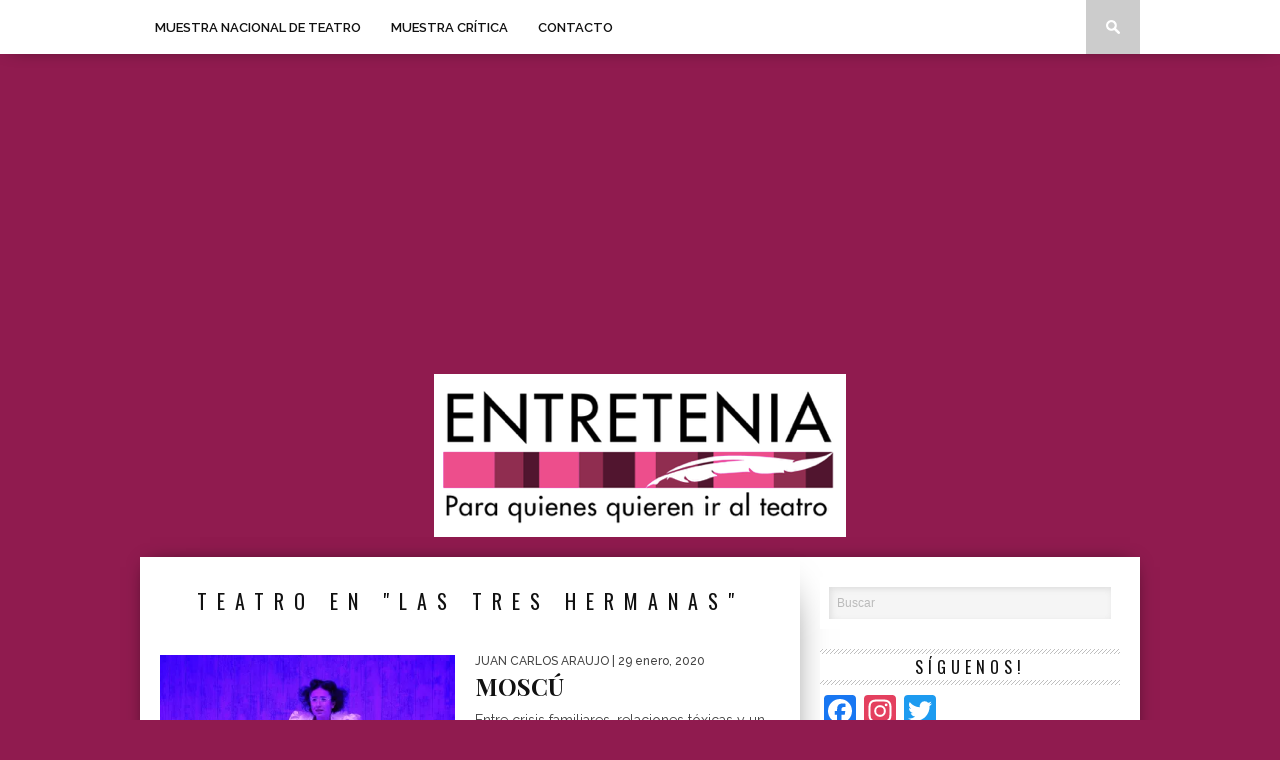

--- FILE ---
content_type: text/html; charset=UTF-8
request_url: https://entretenia.com/tag/las-tres-hermanas/
body_size: 11473
content:
<!DOCTYPE html>

<html xmlns="http://www.w3.org/1999/xhtml" lang="es">

<head>

<meta http-equiv="Content-Type" content="text/html; charset=UTF-8" />

<meta name="viewport" content="width=device-width, initial-scale=1.0, maximum-scale=1.0" />





<meta property="og:image" content="https://i0.wp.com/entretenia.com/wp-content/uploads/2020/01/DSCN2101_wtm.jpg?resize=400%2C242&ssl=1" />








<link rel="shortcut icon" href="https://entretenia.com/wp-content/uploads/2018/08/avatar_entretenia_face.ico" />
<link rel="alternate" type="application/rss+xml" title="RSS 2.0" href="https://entretenia.com/feed/" />

<link rel="alternate" type="text/xml" title="RSS .92" href="https://entretenia.com/feed/rss/" />

<link rel="alternate" type="application/atom+xml" title="Atom 0.3" href="https://entretenia.com/feed/atom/" />

<link rel="pingback" href="https://entretenia.com/xmlrpc.php" />







<meta name='robots' content='index, follow, max-image-preview:large, max-snippet:-1, max-video-preview:-1' />

	<!-- This site is optimized with the Yoast SEO plugin v26.8 - https://yoast.com/product/yoast-seo-wordpress/ -->
	<title>las tres hermanas Archivos &#8212; ENTRETENIA</title>
	<link rel="canonical" href="https://entretenia.com/tag/las-tres-hermanas/" />
	<meta property="og:locale" content="es_ES" />
	<meta property="og:type" content="article" />
	<meta property="og:title" content="las tres hermanas Archivos &#8212; ENTRETENIA" />
	<meta property="og:url" content="https://entretenia.com/tag/las-tres-hermanas/" />
	<meta property="og:site_name" content="ENTRETENIA" />
	<meta name="twitter:card" content="summary_large_image" />
	<meta name="twitter:site" content="@Entretenia" />
	<script type="application/ld+json" class="yoast-schema-graph">{"@context":"https://schema.org","@graph":[{"@type":"CollectionPage","@id":"https://entretenia.com/tag/las-tres-hermanas/","url":"https://entretenia.com/tag/las-tres-hermanas/","name":"las tres hermanas Archivos &#8212; ENTRETENIA","isPartOf":{"@id":"https://entretenia.com/#website"},"primaryImageOfPage":{"@id":"https://entretenia.com/tag/las-tres-hermanas/#primaryimage"},"image":{"@id":"https://entretenia.com/tag/las-tres-hermanas/#primaryimage"},"thumbnailUrl":"https://i0.wp.com/entretenia.com/wp-content/uploads/2020/01/DSCN2101_wtm.jpg?fit=768%2C576&ssl=1","breadcrumb":{"@id":"https://entretenia.com/tag/las-tres-hermanas/#breadcrumb"},"inLanguage":"es"},{"@type":"ImageObject","inLanguage":"es","@id":"https://entretenia.com/tag/las-tres-hermanas/#primaryimage","url":"https://i0.wp.com/entretenia.com/wp-content/uploads/2020/01/DSCN2101_wtm.jpg?fit=768%2C576&ssl=1","contentUrl":"https://i0.wp.com/entretenia.com/wp-content/uploads/2020/01/DSCN2101_wtm.jpg?fit=768%2C576&ssl=1","width":768,"height":576},{"@type":"BreadcrumbList","@id":"https://entretenia.com/tag/las-tres-hermanas/#breadcrumb","itemListElement":[{"@type":"ListItem","position":1,"name":"Portada","item":"https://entretenia.com/"},{"@type":"ListItem","position":2,"name":"las tres hermanas"}]},{"@type":"WebSite","@id":"https://entretenia.com/#website","url":"https://entretenia.com/","name":"ENTRETENIA","description":"Para quienes quieren ir al teatro","potentialAction":[{"@type":"SearchAction","target":{"@type":"EntryPoint","urlTemplate":"https://entretenia.com/?s={search_term_string}"},"query-input":{"@type":"PropertyValueSpecification","valueRequired":true,"valueName":"search_term_string"}}],"inLanguage":"es"}]}</script>
	<!-- / Yoast SEO plugin. -->


<link rel='dns-prefetch' href='//static.addtoany.com' />
<link rel='dns-prefetch' href='//secure.gravatar.com' />
<link rel='dns-prefetch' href='//stats.wp.com' />
<link rel='dns-prefetch' href='//fonts.googleapis.com' />
<link rel='dns-prefetch' href='//v0.wordpress.com' />
<link rel='preconnect' href='//i0.wp.com' />
<link rel='preconnect' href='//c0.wp.com' />
<link rel="alternate" type="application/rss+xml" title="ENTRETENIA &raquo; Feed" href="https://entretenia.com/feed/" />
<link rel="alternate" type="application/rss+xml" title="ENTRETENIA &raquo; Feed de los comentarios" href="https://entretenia.com/comments/feed/" />
<link rel="alternate" type="application/rss+xml" title="ENTRETENIA &raquo; Etiqueta las tres hermanas del feed" href="https://entretenia.com/tag/las-tres-hermanas/feed/" />
<!-- entretenia.com is managing ads with Advanced Ads 2.0.16 – https://wpadvancedads.com/ --><script id="entre-ready">
			window.advanced_ads_ready=function(e,a){a=a||"complete";var d=function(e){return"interactive"===a?"loading"!==e:"complete"===e};d(document.readyState)?e():document.addEventListener("readystatechange",(function(a){d(a.target.readyState)&&e()}),{once:"interactive"===a})},window.advanced_ads_ready_queue=window.advanced_ads_ready_queue||[];		</script>
		<style type="text/css">
</style><style id='wp-img-auto-sizes-contain-inline-css' type='text/css'>
img:is([sizes=auto i],[sizes^="auto," i]){contain-intrinsic-size:3000px 1500px}
/*# sourceURL=wp-img-auto-sizes-contain-inline-css */
</style>
<style id='wp-emoji-styles-inline-css' type='text/css'>

	img.wp-smiley, img.emoji {
		display: inline !important;
		border: none !important;
		box-shadow: none !important;
		height: 1em !important;
		width: 1em !important;
		margin: 0 0.07em !important;
		vertical-align: -0.1em !important;
		background: none !important;
		padding: 0 !important;
	}
/*# sourceURL=wp-emoji-styles-inline-css */
</style>
<style id='wp-block-library-inline-css' type='text/css'>
:root{--wp-block-synced-color:#7a00df;--wp-block-synced-color--rgb:122,0,223;--wp-bound-block-color:var(--wp-block-synced-color);--wp-editor-canvas-background:#ddd;--wp-admin-theme-color:#007cba;--wp-admin-theme-color--rgb:0,124,186;--wp-admin-theme-color-darker-10:#006ba1;--wp-admin-theme-color-darker-10--rgb:0,107,160.5;--wp-admin-theme-color-darker-20:#005a87;--wp-admin-theme-color-darker-20--rgb:0,90,135;--wp-admin-border-width-focus:2px}@media (min-resolution:192dpi){:root{--wp-admin-border-width-focus:1.5px}}.wp-element-button{cursor:pointer}:root .has-very-light-gray-background-color{background-color:#eee}:root .has-very-dark-gray-background-color{background-color:#313131}:root .has-very-light-gray-color{color:#eee}:root .has-very-dark-gray-color{color:#313131}:root .has-vivid-green-cyan-to-vivid-cyan-blue-gradient-background{background:linear-gradient(135deg,#00d084,#0693e3)}:root .has-purple-crush-gradient-background{background:linear-gradient(135deg,#34e2e4,#4721fb 50%,#ab1dfe)}:root .has-hazy-dawn-gradient-background{background:linear-gradient(135deg,#faaca8,#dad0ec)}:root .has-subdued-olive-gradient-background{background:linear-gradient(135deg,#fafae1,#67a671)}:root .has-atomic-cream-gradient-background{background:linear-gradient(135deg,#fdd79a,#004a59)}:root .has-nightshade-gradient-background{background:linear-gradient(135deg,#330968,#31cdcf)}:root .has-midnight-gradient-background{background:linear-gradient(135deg,#020381,#2874fc)}:root{--wp--preset--font-size--normal:16px;--wp--preset--font-size--huge:42px}.has-regular-font-size{font-size:1em}.has-larger-font-size{font-size:2.625em}.has-normal-font-size{font-size:var(--wp--preset--font-size--normal)}.has-huge-font-size{font-size:var(--wp--preset--font-size--huge)}.has-text-align-center{text-align:center}.has-text-align-left{text-align:left}.has-text-align-right{text-align:right}.has-fit-text{white-space:nowrap!important}#end-resizable-editor-section{display:none}.aligncenter{clear:both}.items-justified-left{justify-content:flex-start}.items-justified-center{justify-content:center}.items-justified-right{justify-content:flex-end}.items-justified-space-between{justify-content:space-between}.screen-reader-text{border:0;clip-path:inset(50%);height:1px;margin:-1px;overflow:hidden;padding:0;position:absolute;width:1px;word-wrap:normal!important}.screen-reader-text:focus{background-color:#ddd;clip-path:none;color:#444;display:block;font-size:1em;height:auto;left:5px;line-height:normal;padding:15px 23px 14px;text-decoration:none;top:5px;width:auto;z-index:100000}html :where(.has-border-color){border-style:solid}html :where([style*=border-top-color]){border-top-style:solid}html :where([style*=border-right-color]){border-right-style:solid}html :where([style*=border-bottom-color]){border-bottom-style:solid}html :where([style*=border-left-color]){border-left-style:solid}html :where([style*=border-width]){border-style:solid}html :where([style*=border-top-width]){border-top-style:solid}html :where([style*=border-right-width]){border-right-style:solid}html :where([style*=border-bottom-width]){border-bottom-style:solid}html :where([style*=border-left-width]){border-left-style:solid}html :where(img[class*=wp-image-]){height:auto;max-width:100%}:where(figure){margin:0 0 1em}html :where(.is-position-sticky){--wp-admin--admin-bar--position-offset:var(--wp-admin--admin-bar--height,0px)}@media screen and (max-width:600px){html :where(.is-position-sticky){--wp-admin--admin-bar--position-offset:0px}}
/*wp_block_styles_on_demand_placeholder:697258dc9c23d*/
/*# sourceURL=wp-block-library-inline-css */
</style>
<style id='classic-theme-styles-inline-css' type='text/css'>
/*! This file is auto-generated */
.wp-block-button__link{color:#fff;background-color:#32373c;border-radius:9999px;box-shadow:none;text-decoration:none;padding:calc(.667em + 2px) calc(1.333em + 2px);font-size:1.125em}.wp-block-file__button{background:#32373c;color:#fff;text-decoration:none}
/*# sourceURL=/wp-includes/css/classic-themes.min.css */
</style>
<link rel='stylesheet' id='ppress-frontend-css' href='https://entretenia.com/wp-content/plugins/wp-user-avatar/assets/css/frontend.min.css?ver=4.16.8' type='text/css' media='all' />
<link rel='stylesheet' id='ppress-flatpickr-css' href='https://entretenia.com/wp-content/plugins/wp-user-avatar/assets/flatpickr/flatpickr.min.css?ver=4.16.8' type='text/css' media='all' />
<link rel='stylesheet' id='ppress-select2-css' href='https://entretenia.com/wp-content/plugins/wp-user-avatar/assets/select2/select2.min.css?ver=6.9' type='text/css' media='all' />
<link rel='stylesheet' id='mvp-style-css' href='https://entretenia.com/wp-content/themes/braxton/style.css?ver=6.9' type='text/css' media='all' />
<link rel='stylesheet' id='reset-css' href='https://entretenia.com/wp-content/themes/braxton/css/reset.css?ver=6.9' type='text/css' media='all' />
<link rel='stylesheet' id='media-queries-css' href='https://entretenia.com/wp-content/themes/braxton/css/media-queries.css?ver=6.9' type='text/css' media='all' />
<link rel='stylesheet' id='menufication-css' href='https://entretenia.com/wp-content/themes/braxton/css/menufication.css?ver=6.9' type='text/css' media='all' />
<link rel='stylesheet' id='googlefonts-css' href='https://fonts.googleapis.com/css?family=Quicksand%3A300%2C400%7CVidaloka%7CPlayfair+Display%3A400%2C700%2C900%7COpen+Sans+Condensed%3A300%2C700%7COswald%3A300%2C400%2C700%7CRaleway%3A200%2C300%2C400%2C500%2C600%2C700%2C800&#038;subset=latin%2Clatin-ext%2Ccyrillic%2Ccyrillic-ext%2Cgreek-ext%2Cgreek%2Cvietnamese&#038;ver=6.9' type='text/css' media='all' />
<link rel='stylesheet' id='addtoany-css' href='https://entretenia.com/wp-content/plugins/add-to-any/addtoany.min.css?ver=1.16' type='text/css' media='all' />
<link rel='stylesheet' id='menufication-css-css' href='https://entretenia.com/wp-content/plugins/menufication/css/menufication.min.css?ver=6.9' type='text/css' media='all' />
<script type="text/javascript" id="addtoany-core-js-before">
/* <![CDATA[ */
window.a2a_config=window.a2a_config||{};a2a_config.callbacks=[];a2a_config.overlays=[];a2a_config.templates={};a2a_localize = {
	Share: "Compartir",
	Save: "Guardar",
	Subscribe: "Suscribir",
	Email: "Correo electrónico",
	Bookmark: "Marcador",
	ShowAll: "Mostrar todo",
	ShowLess: "Mostrar menos",
	FindServices: "Encontrar servicio(s)",
	FindAnyServiceToAddTo: "Encuentra al instante cualquier servicio para añadir a",
	PoweredBy: "Funciona con",
	ShareViaEmail: "Compartir por correo electrónico",
	SubscribeViaEmail: "Suscribirse a través de correo electrónico",
	BookmarkInYourBrowser: "Añadir a marcadores de tu navegador",
	BookmarkInstructions: "Presiona «Ctrl+D» o «\u2318+D» para añadir esta página a marcadores",
	AddToYourFavorites: "Añadir a tus favoritos",
	SendFromWebOrProgram: "Enviar desde cualquier dirección o programa de correo electrónico ",
	EmailProgram: "Programa de correo electrónico",
	More: "Más&#8230;",
	ThanksForSharing: "¡Gracias por compartir!",
	ThanksForFollowing: "¡Gracias por seguirnos!"
};


//# sourceURL=addtoany-core-js-before
/* ]]> */
</script>
<script type="text/javascript" defer src="https://static.addtoany.com/menu/page.js" id="addtoany-core-js"></script>
<script type="text/javascript" src="https://c0.wp.com/c/6.9/wp-includes/js/jquery/jquery.min.js" id="jquery-core-js"></script>
<script type="text/javascript" src="https://c0.wp.com/c/6.9/wp-includes/js/jquery/jquery-migrate.min.js" id="jquery-migrate-js"></script>
<script type="text/javascript" defer src="https://entretenia.com/wp-content/plugins/add-to-any/addtoany.min.js?ver=1.1" id="addtoany-jquery-js"></script>
<script type="text/javascript" id="menufication-js-js-extra">
/* <![CDATA[ */
var wp_menufication = {"element":"#wp_menufication","enable_menufication":"on","headerLogo":"https://entretenia.com/wp-content/uploads/2014/12/logo_entretenia116x57.png","headerLogoLink":"","menuLogo":"https://entretenia.com/wp-content/uploads/2014/12/logo_entretenia116x57.png","menuText":"","triggerWidth":"770","addHomeLink":null,"addHomeText":"","addSearchField":null,"hideDefaultMenu":null,"onlyMobile":null,"direction":"left","theme":"light","childMenuSupport":"on","childMenuSelector":"sub-menu, children","activeClassSelector":"current-menu-item, current-page-item, active","enableSwipe":"on","doCapitalization":null,"supportAndroidAbove":"3.5","disableSlideScaling":null,"toggleElement":"","customMenuElement":"","customFixedHeader":"","addToFixedHolder":"","page_menu_support":null,"wrapTagsInList":"","allowedTags":"DIV, NAV, UL, OL, LI, A, P, H1, H2, H3, H4, SPAN, FORM, INPUT, SEARCH","customCSS":"","is_page_menu":"","enableMultiple":"","is_user_logged_in":""};
//# sourceURL=menufication-js-js-extra
/* ]]> */
</script>
<script type="text/javascript" src="https://entretenia.com/wp-content/plugins/menufication/js/jquery.menufication.min.js?ver=6.9" id="menufication-js-js"></script>
<script type="text/javascript" src="https://entretenia.com/wp-content/plugins/menufication/js/menufication-setup.js?ver=6.9" id="menufication-js-setup-js"></script>
<script type="text/javascript" src="https://entretenia.com/wp-content/plugins/wp-user-avatar/assets/flatpickr/flatpickr.min.js?ver=4.16.8" id="ppress-flatpickr-js"></script>
<script type="text/javascript" src="https://entretenia.com/wp-content/plugins/wp-user-avatar/assets/select2/select2.min.js?ver=4.16.8" id="ppress-select2-js"></script>
<link rel="https://api.w.org/" href="https://entretenia.com/wp-json/" /><link rel="alternate" title="JSON" type="application/json" href="https://entretenia.com/wp-json/wp/v2/tags/4912" /><link rel="EditURI" type="application/rsd+xml" title="RSD" href="https://entretenia.com/xmlrpc.php?rsd" />
<meta name="generator" content="WordPress 6.9" />
	<style>img#wpstats{display:none}</style>
		
<style type='text/css'>

@import url(https://fonts.googleapis.com/css?family=Vidaloka:100,200,300,400,500,600,700,800,900|Raleway:100,200,300,400,500,600,700,800,900|Playfair+Display:100,200,300,400,500,600,700,800,900|Oswald:100,200,300,400,500,600,700,800,900&subset=latin,latin-ext,cyrillic,cyrillic-ext,greek-ext,greek,vietnamese);

#nav-wrapper {
	background: #ffffff;
	}

#main-nav .menu li a:hover,
#main-nav .menu li.current-menu-item a,
#search-button:hover,
.home-widget h3.widget-cat,
span.post-tags-header,
.post-tags a:hover,
.tag-cloud a:hover {
	background: #f00a71;
	}

#main-nav .menu-item-home a:hover {
	background: #f00a71 !important;
	}

#top-story-left h3,
#top-story-right h3 {
	border-bottom: 3px solid #f00a71;
	}

a, a:visited,
ul.top-stories li:hover h2,
ul.top-stories li:hover h2,
#top-story-middle:hover h2,
#top-story-wrapper:hover #feat2-main-text h2,
#feat1-left-wrapper:hover .feat1-left-text h2,
#feat1-right-wrapper:hover .feat1-right-text h2,
ul.split-columns li:hover h2,
.home-widget ul.wide-widget li:hover h2,
.home-widget ul.home-list li:hover h2,
h3.story-cat,
h3.story-cat a,
.sidebar-widget ul.home-list li:hover h2,
.sidebar-widget ul.wide-widget li:hover h2,
.sidebar-widget ul.split-columns li:hover h2,
#footer-nav .menu li a:hover,
.footer-widget ul.home-list li:hover h2,
.footer-widget ul.wide-widget li:hover h2,
.footer-widget ul.split-columns li:hover h2,
.prev,
.next {
	color: #f00a71;
	}

#wallpaper {
	background: url() no-repeat 50% 0;
	}

.featured-text h2,
.featured-text h2 a,
.feat1-main-text h2,
.feat1-main-text h2 a {
	font-family: 'Vidaloka', serif;
	}

#main-nav .menu li a,
#main-nav .menu li:hover ul li a {
	font-family: 'Raleway', sans-serif;
	}

#top-story-left h2,
#top-story-right h2,
.feat1-left-text h2,
.feat1-right-text h2,
#feat2-main-text h2,
#middle-text h2,
ul.split-columns li h2,
.home-widget .wide-text h2,
.home-widget .home-list-content h2,
h1.story-title,
.sidebar-widget .wide-text h2,
.sidebar-widget ul.split-columns li h2,
.footer-widget .wide-text h2,
.footer-widget ul.split-columns li h2,
#post-404 h1 {
	font-family: 'Playfair Display', serif;
	}

#top-story-left h3,
#top-story-right h3,
#middle-text h3,
h1.home-widget-header,
#woo-content h1.page-title,
h3.home-widget-header,
h1.archive-header,
h3.story-cat,
h3.story-cat a,
#content-area h1,
#content-area h2,
#content-area h3,
#content-area h4,
#content-area h5,
#content-area h6,
h4.post-header,
h3.sidebar-widget-header,
h3.footer-widget-header {
	font-family: 'Oswald', sans-serif;
	}

@media screen and (max-width: 767px) and (min-width: 480px) {

	.sidebar-widget .home-list-content h2 {
		font-family: 'Playfair Display', serif;
		}

	}

</style>
	<link href="https://entretenia.com/wp-content/themes/braxton/images/apple-touch-icon-precomposed.png" rel="apple-touch-icon-precomposed" /><link href="https://entretenia.com/wp-content/themes/braxton/images/apple-touch-icon-72x72-precomposed.png" rel="apple-touch-icon-precomposed" sizes="72x72" /><link href="https://entretenia.com/wp-content/themes/braxton/images/apple-touch-icon-114x114-precomposed.png" rel="apple-touch-icon-precomposed" sizes="114x114" /><link href="https://entretenia.com/wp-content/themes/braxton/images/apple-touch-icon-144x144-precomposed.png" rel="apple-touch-icon-precomposed" sizes="144x144" /><style type="text/css" id="custom-background-css">
body.custom-background { background-color: #901b4f; }
</style>
	<script  async src="https://pagead2.googlesyndication.com/pagead/js/adsbygoogle.js?client=ca-pub-8362773077176470" crossorigin="anonymous"></script>


<style type="text/css">


</style>

<script>
(function(i,s,o,g,r,a,m){i['GoogleAnalyticsObject']=r;i[r]=i[r]||function(){
(i[r].q=i[r].q||[]).push(arguments)},i[r].l=1*new Date();a=s.createElement(o),
m=s.getElementsByTagName(o)[0];a.async=1;a.src=g;m.parentNode.insertBefore(a,m)
})(window,document,'script','//www.google-analytics.com/analytics.js','ga');

ga('create', 'UA-56964487-1', 'auto');
ga('send', 'pageview');

</script>

</head>



<body class="archive tag tag-las-tres-hermanas tag-4912 custom-background wp-theme-braxton aa-prefix-entre-">

<div id="site">

	
	<div id="nav-wrapper">

		<div id="nav-inner">

			
			
			
			
			<div id="main-nav">

				<div class="menu-varios-container"><ul id="menu-varios" class="menu"><div id='wp_menufication'><li id="menu-item-4137" class="menu-item menu-item-type-custom menu-item-object-custom menu-item-has-children menu-item-4137"><a href="https://entretenia.com/tag/mnt">MUESTRA NACIONAL DE TEATRO</a>
<ul class="sub-menu">
	<li id="menu-item-34122" class="menu-item menu-item-type-taxonomy menu-item-object-category menu-item-34122"><a href="https://entretenia.com/category/42-mnt/">42 MNT</a></li>
	<li id="menu-item-34123" class="menu-item menu-item-type-taxonomy menu-item-object-category menu-item-34123"><a href="https://entretenia.com/category/43-mnt/">43 MNT</a></li>
	<li id="menu-item-34120" class="menu-item menu-item-type-taxonomy menu-item-object-category menu-item-34120"><a href="https://entretenia.com/category/45-mnt/">45 MNT</a></li>
</ul>
</li>
<li id="menu-item-34126" class="menu-item menu-item-type-taxonomy menu-item-object-category menu-item-has-children menu-item-34126"><a href="https://entretenia.com/category/muestra-critica-2/">MUESTRA CRÍTICA</a>
<ul class="sub-menu">
	<li id="menu-item-26601" class="menu-item menu-item-type-taxonomy menu-item-object-category menu-item-26601"><a href="https://entretenia.com/category/muestra-critica/">MUESTRA CRÍTICA 2024</a></li>
	<li id="menu-item-34127" class="menu-item menu-item-type-taxonomy menu-item-object-category menu-item-34127"><a href="https://entretenia.com/category/muestra-critica-2025/">MUESTRA CRíTICA 2025</a></li>
</ul>
</li>
<li id="menu-item-4172" class="menu-item menu-item-type-post_type menu-item-object-page menu-item-4172"><a href="https://entretenia.com/contacto/">CONTACTO</a></li>
</div></ul></div>
			</div><!--main-nav-->

			<div id="search-button">

				<img src="https://entretenia.com/wp-content/themes/braxton/images/search-icon.png" />

			</div><!--search-button-->

			<div id="search-bar">

				<form method="get" id="searchform" action="https://entretenia.com/">
	<input type="text" name="s" id="s" value="Buscar" onfocus='if (this.value == "Buscar") { this.value = ""; }' onblur='if (this.value == "") { this.value = "Buscar"; }' />
	<input type="hidden" id="searchsubmit" value="Search" />
</form>
			</div><!--search-bar-->

		</div><!--nav-inner-->

	</div><!--nav-wrapper-->

	<div id="body-wrapper">

		
		<div id="main-wrapper">

				
				<div id="leaderboard-wrapper" class="logo-header">

					
					<div id="leader-large">

						<script async src="//pagead2.googlesyndication.com/pagead/js/adsbygoogle.js"></script>
<!-- Entretenia -->
<ins class="adsbygoogle" style="display: block;" data-ad-client="ca-pub-8362773077176470" data-ad-slot="3837761145" data-ad-format="auto"></ins>
<script>
(adsbygoogle = window.adsbygoogle || []).push({});
</script>
					</div><!--leader-large-->

					
					<div id="logo-large" itemscope itemtype="http://schema.org/Organization">

						
							<a itemprop="url" href="https://entretenia.com"><img itemprop="logo" src="https://entretenia.com/wp-content/uploads/2018/08/logo-3.png" alt="ENTRETENIA" /></a>

						
					</div><!--logo-large-->

				</div><!--leaderboard-wrapper-->

				
	<div id="content-wrapper">
		<div id="content-main">
			<div id="home-main">
				<h1 class="archive-header">Teatro en "las tres hermanas"</h1>
				<div class="home-widget">
					<ul class="home-list cat-home-widget infinite-content">
						
						<li class="infinite-post">
							<a href="https://entretenia.com/moscu/" rel="bookmark">
							<div class="home-list-img">
								
								
								<img class="lazy" src="https://entretenia.com/wp-content/themes/braxton/images/trans.gif" data-original="https://i0.wp.com/entretenia.com/wp-content/uploads/2020/01/DSCN2101_wtm.jpg?resize=400%2C242&ssl=1" />
								
								
								<noscript><img width="400" height="242" src="https://i0.wp.com/entretenia.com/wp-content/uploads/2020/01/DSCN2101_wtm.jpg?resize=400%2C242&amp;ssl=1" class="attachment-medium-thumb size-medium-thumb wp-post-image" alt="" decoding="async" fetchpriority="high" srcset="https://i0.wp.com/entretenia.com/wp-content/uploads/2020/01/DSCN2101_wtm.jpg?resize=660%2C400&amp;ssl=1 660w, https://i0.wp.com/entretenia.com/wp-content/uploads/2020/01/DSCN2101_wtm.jpg?resize=400%2C242&amp;ssl=1 400w, https://i0.wp.com/entretenia.com/wp-content/uploads/2020/01/DSCN2101_wtm.jpg?resize=270%2C164&amp;ssl=1 270w" sizes="(max-width: 400px) 100vw, 400px" /></noscript>
								
							</div><!--home-list-img-->
							<div class="home-list-content">
								<span class="widget-info"><span class="widget-author">Juan Carlos Araujo</span> | 29 enero, 2020</span>
								<h2>MOSCÚ</h2>
								<p>Entre crisis familiares, relaciones tóxicas y un miedo asfixiante ante la inseguridad que impera en el país, tres...</p>
							</div><!--home-list-content-->
							</a>
						</li>
						
						<li class="infinite-post">
							<a href="https://entretenia.com/las-tres-hermanas/" rel="bookmark">
							<div class="home-list-img">
								
								
								<img class="lazy" src="https://entretenia.com/wp-content/themes/braxton/images/trans.gif" data-original="https://i0.wp.com/entretenia.com/wp-content/uploads/2018/12/DSCN4685_wtm-e1570803852287.jpg?resize=400%2C242&ssl=1" />
								
								
								<noscript><img width="400" height="242" src="https://i0.wp.com/entretenia.com/wp-content/uploads/2018/12/DSCN4685_wtm-e1570803852287.jpg?resize=400%2C242&amp;ssl=1" class="attachment-medium-thumb size-medium-thumb wp-post-image" alt="" decoding="async" /></noscript>
								
							</div><!--home-list-img-->
							<div class="home-list-content">
								<span class="widget-info"><span class="widget-author">Juan Carlos Araujo</span> | 14 diciembre, 2018</span>
								<h2>LAS TRES HERMANAS</h2>
								<p>Para quienes desean aplaudir la última entrega del Proyecto Chéjov de Diego del Río. LAS TRES HERMANAS Por...</p>
							</div><!--home-list-content-->
							</a>
						</li>
						
						<li class="infinite-post">
							<a href="https://entretenia.com/moscu-cartelera-teatro/" rel="bookmark">
							<div class="home-list-img">
								
								
								<img class="lazy" src="https://entretenia.com/wp-content/themes/braxton/images/trans.gif" data-original="https://i0.wp.com/entretenia.com/wp-content/uploads/2017/03/32650858273_c73a98dc52_b.jpg?resize=400%2C242&ssl=1" />
								
								
								<noscript><img width="400" height="242" src="https://i0.wp.com/entretenia.com/wp-content/uploads/2017/03/32650858273_c73a98dc52_b.jpg?resize=400%2C242&amp;ssl=1" class="attachment-medium-thumb size-medium-thumb wp-post-image" alt="" decoding="async" srcset="https://i0.wp.com/entretenia.com/wp-content/uploads/2017/03/32650858273_c73a98dc52_b.jpg?resize=660%2C400&amp;ssl=1 660w, https://i0.wp.com/entretenia.com/wp-content/uploads/2017/03/32650858273_c73a98dc52_b.jpg?resize=400%2C242&amp;ssl=1 400w, https://i0.wp.com/entretenia.com/wp-content/uploads/2017/03/32650858273_c73a98dc52_b.jpg?resize=270%2C164&amp;ssl=1 270w, https://i0.wp.com/entretenia.com/wp-content/uploads/2017/03/32650858273_c73a98dc52_b.jpg?zoom=2&amp;resize=400%2C242&amp;ssl=1 800w" sizes="(max-width: 400px) 100vw, 400px" /></noscript>
								
							</div><!--home-list-img-->
							<div class="home-list-content">
								<span class="widget-info"><span class="widget-author">JESSICA CANALES</span> | 17 marzo, 2017</span>
								<h2>MOSCÚ</h2>
								<p>Para quienes evitan el presente y prefieren la nostalgia de lo que fue o el deseo de lo...</p>
							</div><!--home-list-content-->
							</a>
						</li>
						
					</ul>
					<div class="nav-links">
						
					</div><!--nav-links-->
					<div class="paginate-links">
						
					</div><!--paginate-links-->
				</div><!--home-widget-->
			</div><!--home-main-->
		</div><!--content-main-->
		<div id="sidebar-wrapper">
	<div id="search-5" class="sidebar-widget widget_search"><form method="get" id="searchform" action="https://entretenia.com/">
	<input type="text" name="s" id="s" value="Buscar" onfocus='if (this.value == "Buscar") { this.value = ""; }' onblur='if (this.value == "") { this.value = "Buscar"; }' />
	<input type="hidden" id="searchsubmit" value="Search" />
</form></div><div id="a2a_follow_widget-3" class="sidebar-widget widget_a2a_follow_widget"><span class="sidebar-widget-header"><h3 class="sidebar-widget-header">SÍGUENOS!</h3></span><div class="a2a_kit a2a_kit_size_32 a2a_follow addtoany_list"><a class="a2a_button_facebook" href="https://www.facebook.com/Entretenia-132722543466820/?ref=aymt_homepage_panel" title="Facebook" rel="noopener" target="_blank"></a><a class="a2a_button_instagram" href="https://www.instagram.com/Entretenia" title="Instagram" rel="noopener" target="_blank"></a><a class="a2a_button_twitter" href="https://twitter.com/Entretenia" title="Twitter" rel="noopener" target="_blank"></a></div></div><div id="widget_sp_image-12" class="sidebar-widget widget_sp_image"><span class="sidebar-widget-header"><h3 class="sidebar-widget-header">RIALCASTILLO SOCIAL MEDIA MANAGEMENT</h3></span><a href="https://www.facebook.com/RialcastilloSocialMediaManagement/?ref=br_rs" target="_blank" class="widget_sp_image-image-link" title="RIALCASTILLO SOCIAL MEDIA MANAGEMENT"><img width="593" height="768" alt="RIALCASTILLO SOCIAL MEDIA MANAGEMENT" class="attachment-full" style="max-width: 100%;" src="https://i0.wp.com/entretenia.com/wp-content/uploads/2018/09/Postal-e1573754615261.jpg?fit=593%2C768&#038;ssl=1" /></a><div class="widget_sp_image-description" ><p>Generamos presencia en redes sociales, contenido para difusión y marketing digital. </p>
<p>Contacto: 5510087673</p>
</div></div><div id="mvp_ad_widget-3" class="sidebar-widget mvp_ad_widget">			<h4 class="ad-header">Advertisement</h4>
			<div class="widget-ad">
				<script async src="//pagead2.googlesyndication.com/pagead/js/adsbygoogle.js"></script>
<!-- Entretenia -->
<ins class="adsbygoogle"
     style="display:block"
     data-ad-client="ca-pub-8362773077176470"
     data-ad-slot="3837761145"
     data-ad-format="auto"></ins>
<script>
(adsbygoogle = window.adsbygoogle || []).push({});
</script>			</div><!--widget-ad-->

		</div><div id="a2a_share_save_widget-3" class="sidebar-widget widget_a2a_share_save_widget"><span class="sidebar-widget-header"><h3 class="sidebar-widget-header">COMPARTE!</h3></span><div class="a2a_kit a2a_kit_size_32 addtoany_list"><a class="a2a_button_facebook" href="https://www.addtoany.com/add_to/facebook?linkurl=https%3A%2F%2Fentretenia.com%2Ftag%2Flas-tres-hermanas%2F&amp;linkname=las%20tres%20hermanas%20Archivos%20%26%238212%3B%20ENTRETENIA" title="Facebook" rel="nofollow noopener" target="_blank"></a><a class="a2a_button_twitter" href="https://www.addtoany.com/add_to/twitter?linkurl=https%3A%2F%2Fentretenia.com%2Ftag%2Flas-tres-hermanas%2F&amp;linkname=las%20tres%20hermanas%20Archivos%20%26%238212%3B%20ENTRETENIA" title="Twitter" rel="nofollow noopener" target="_blank"></a><a class="a2a_button_whatsapp" href="https://www.addtoany.com/add_to/whatsapp?linkurl=https%3A%2F%2Fentretenia.com%2Ftag%2Flas-tres-hermanas%2F&amp;linkname=las%20tres%20hermanas%20Archivos%20%26%238212%3B%20ENTRETENIA" title="WhatsApp" rel="nofollow noopener" target="_blank"></a><a class="a2a_button_email" href="https://www.addtoany.com/add_to/email?linkurl=https%3A%2F%2Fentretenia.com%2Ftag%2Flas-tres-hermanas%2F&amp;linkname=las%20tres%20hermanas%20Archivos%20%26%238212%3B%20ENTRETENIA" title="Email" rel="nofollow noopener" target="_blank"></a><a class="a2a_dd addtoany_share_save addtoany_share" href="https://www.addtoany.com/share"></a></div></div>
 	
	
</div><!--sidebar-wrapper-->
	</div><!--content-wrapper-->
</div><!--main-wrapper-->
		<div id="footer-wrapper">
			<div id="footer-top">
				<div id="footer-nav">
									</div><!--footer-nav-->
								<div id="footer-leaderboard">
					<script async src="//pagead2.googlesyndication.com/pagead/js/adsbygoogle.js"></script>
<!-- Entretenia -->
<ins class="adsbygoogle" style="display: block;" data-ad-client="ca-pub-8362773077176470" data-ad-slot="3837761145" data-ad-format="auto"></ins>
<script>
(adsbygoogle = window.adsbygoogle || []).push({});
</script>				</div><!--footer-leaderboard-->
								<div id="footer-widget-wrapper">
										<div class="footer-widget">
												<div id="logo-footer">
							<img src="https://entretenia.com/wp-content/uploads/2014/08/barra_pluma.png" alt="ENTRETENIA" />
						</div><!--logo-footer-->
												POR SALAS LLENAS Y OVACIONES DE PIE						<div id="footer-social">
							<ul>
																<li class="fb-item">
									<a href="https://www.facebook.com//pages/Entretenia/132722543466820?fref=ts" alt="Facebook" class="fb-but2" target="_blank"></a>
								</li>
																								<li class="twitter-item">
									<a href="https://www.twitter.com/Entretenia" alt="Twitter" class="twitter-but2" target="_blank"></a>
								</li>
																																								<li class="instagram-item">
									<a href="https://www.instagram.com/Entretenia" alt="Instagram" class="instagram-but2" target="_blank"></a>
								</li>
																																								<li><a href="#" alt="RSS Feed" class="rss-but2"></a></li>
															</ul>
						</div><!--footer-social-->
						<div>
<style type="text/css">
	.mc-field-group input{
		width: 100%;
		min-height: 15px;
	}
	#mc-embedded-subscribe-form h2{
		display: inline-block;
		color: #fff;
	}
	#mc-embedded-subscribe{
		background: #7A7A7A;
		color: #fff;
		border: 0;
	}
</style>
							<form action="https://entretenia.us8.list-manage2.com/subscribe/post?u=5d6e2b25540d9aac6639f61f5&amp;id=dd5837c39f" method="post" id="mc-embedded-subscribe-form" name="mc-embedded-subscribe-form" class="validate" target="_blank">
								<h2>Suscribete a nuestro boletín</h2>
								<div class="mc-field-group">
									<input type="email" value="" name="EMAIL" class="required email" id="mce-EMAIL" placeholder="Correo electrónico">
								</div>
								<div class="mc-field-group">
									<input type="text" value="" name="FNAME" class="" id="mce-FNAME" placeholder="Nombre">
								</div>
								<div id="mce-responses" class="clear">
									<div class="response" id="mce-error-response" style="display:none"></div>
									<div class="response" id="mce-success-response" style="display:none"></div>
								</div>    <!-- real people should not fill this in and expect good things - do not remove this or risk form bot signups-->
    							<div style="position: absolute; left: -5000px;"><input type="text" name="b_5d6e2b25540d9aac6639f61f5_dd5837c39f" tabindex="-1" value=""></div>
    							<div class="clear"><input type="submit" value="Suscribirse" name="subscribe" id="mc-embedded-subscribe" class="button"></div>
							</form>
<script type="text/javascript">
	(function($){
		$("#mc-embedded-subscribe-form").submit(function(a) {
				a.preventDefault();
				var str = $(this).serialize();		
				$.ajax({
					type: "POST",
					url: "https://entretenia.us8.list-manage2.com/subscribe/post?u=5d6e2b25540d9aac6639f61f5&amp;id=dd5837c39f",
					data: str,
					success: function(msg) {
						result = '¡Gracias por registrarte!';
						$(".mc-field-group, #mc-embedded-subscribe").hide();
						$('#mc-embedded-subscribe-form h2').html(result);
					},
					error: function(){
						result = '¡Gracias por registrarte!';
						$(".mc-field-group, #mc-embedded-subscribe").hide();
						$('#mc-embedded-subscribe-form h2').html(result);
					}
				});
			});
	})(jQuery);
</script>
						</div>
						<div id="copyright">
							<p>Copyright © 2013 Entretenia</p>
						</div><!--copyright-->
					</div><!--footer-widget-->
										<div id="mvp_ad_widget-5" class="footer-widget mvp_ad_widget">			<h4 class="ad-header">Advertisement</h4>
			<div class="widget-ad">
				<script async src="//pagead2.googlesyndication.com/pagead/js/adsbygoogle.js"></script>
<!-- Entretenia -->
<ins class="adsbygoogle"
     style="display:block"
     data-ad-client="ca-pub-8362773077176470"
     data-ad-slot="3837761145"
     data-ad-format="auto"></ins>
<script>
(adsbygoogle = window.adsbygoogle || []).push({});
</script>			</div><!--widget-ad-->

		</div> 														</div><!--footer-widget-wrapper-->
			</div><!--footer-top-->
		</div><!--footer-wrapper-->
	</div><!--body-wrapper-->
</div><!--site-->

<script type="speculationrules">
{"prefetch":[{"source":"document","where":{"and":[{"href_matches":"/*"},{"not":{"href_matches":["/wp-*.php","/wp-admin/*","/wp-content/uploads/*","/wp-content/*","/wp-content/plugins/*","/wp-content/themes/braxton/*","/*\\?(.+)"]}},{"not":{"selector_matches":"a[rel~=\"nofollow\"]"}},{"not":{"selector_matches":".no-prefetch, .no-prefetch a"}}]},"eagerness":"conservative"}]}
</script>



<script type="text/javascript" id="ppress-frontend-script-js-extra">
/* <![CDATA[ */
var pp_ajax_form = {"ajaxurl":"https://entretenia.com/wp-admin/admin-ajax.php","confirm_delete":"\u00bfEst\u00e1s seguro?","deleting_text":"Borrando...","deleting_error":"Ha ocurrido un error. Por favor, int\u00e9ntalo de nuevo.","nonce":"d67c91b549","disable_ajax_form":"false","is_checkout":"0","is_checkout_tax_enabled":"0","is_checkout_autoscroll_enabled":"true"};
//# sourceURL=ppress-frontend-script-js-extra
/* ]]> */
</script>
<script type="text/javascript" src="https://entretenia.com/wp-content/plugins/wp-user-avatar/assets/js/frontend.min.js?ver=4.16.8" id="ppress-frontend-script-js"></script>
<script type="text/javascript" src="https://entretenia.com/wp-content/themes/braxton/js/jquery.iosslider.js?ver=6.9" id="iosslider-js"></script>
<script type="text/javascript" src="https://entretenia.com/wp-content/themes/braxton/js/scripts.js?ver=6.9" id="braxton-js"></script>
<script type="text/javascript" src="https://entretenia.com/wp-content/themes/braxton/js/jquery.lazyload.js?ver=6.9" id="lazyload-js"></script>
<script type="text/javascript" src="https://entretenia.com/wp-content/themes/braxton/js/jquery.infinitescroll.js?ver=6.9" id="infinitescroll-js"></script>
<script type="text/javascript" src="https://entretenia.com/wp-content/themes/braxton/js/respond.min.js?ver=6.9" id="respond-js"></script>
<script type="text/javascript" src="https://entretenia.com/wp-content/themes/braxton/js/retina.js?ver=6.9" id="retina-js"></script>
<script type="text/javascript" src="https://entretenia.com/wp-content/themes/braxton/js/stickyMojo.js?ver=6.9" id="stickymojo-js"></script>
<script type="text/javascript" src="https://entretenia.com/wp-content/plugins/advanced-ads/admin/assets/js/advertisement.js?ver=2.0.16" id="advanced-ads-find-adblocker-js"></script>
<script type="text/javascript" id="jetpack-stats-js-before">
/* <![CDATA[ */
_stq = window._stq || [];
_stq.push([ "view", {"v":"ext","blog":"144728350","post":"0","tz":"-6","srv":"entretenia.com","arch_tag":"las-tres-hermanas","arch_results":"3","j":"1:15.4"} ]);
_stq.push([ "clickTrackerInit", "144728350", "0" ]);
//# sourceURL=jetpack-stats-js-before
/* ]]> */
</script>
<script type="text/javascript" src="https://stats.wp.com/e-202604.js" id="jetpack-stats-js" defer="defer" data-wp-strategy="defer"></script>
<script id="wp-emoji-settings" type="application/json">
{"baseUrl":"https://s.w.org/images/core/emoji/17.0.2/72x72/","ext":".png","svgUrl":"https://s.w.org/images/core/emoji/17.0.2/svg/","svgExt":".svg","source":{"concatemoji":"https://entretenia.com/wp-includes/js/wp-emoji-release.min.js?ver=6.9"}}
</script>
<script type="module">
/* <![CDATA[ */
/*! This file is auto-generated */
const a=JSON.parse(document.getElementById("wp-emoji-settings").textContent),o=(window._wpemojiSettings=a,"wpEmojiSettingsSupports"),s=["flag","emoji"];function i(e){try{var t={supportTests:e,timestamp:(new Date).valueOf()};sessionStorage.setItem(o,JSON.stringify(t))}catch(e){}}function c(e,t,n){e.clearRect(0,0,e.canvas.width,e.canvas.height),e.fillText(t,0,0);t=new Uint32Array(e.getImageData(0,0,e.canvas.width,e.canvas.height).data);e.clearRect(0,0,e.canvas.width,e.canvas.height),e.fillText(n,0,0);const a=new Uint32Array(e.getImageData(0,0,e.canvas.width,e.canvas.height).data);return t.every((e,t)=>e===a[t])}function p(e,t){e.clearRect(0,0,e.canvas.width,e.canvas.height),e.fillText(t,0,0);var n=e.getImageData(16,16,1,1);for(let e=0;e<n.data.length;e++)if(0!==n.data[e])return!1;return!0}function u(e,t,n,a){switch(t){case"flag":return n(e,"\ud83c\udff3\ufe0f\u200d\u26a7\ufe0f","\ud83c\udff3\ufe0f\u200b\u26a7\ufe0f")?!1:!n(e,"\ud83c\udde8\ud83c\uddf6","\ud83c\udde8\u200b\ud83c\uddf6")&&!n(e,"\ud83c\udff4\udb40\udc67\udb40\udc62\udb40\udc65\udb40\udc6e\udb40\udc67\udb40\udc7f","\ud83c\udff4\u200b\udb40\udc67\u200b\udb40\udc62\u200b\udb40\udc65\u200b\udb40\udc6e\u200b\udb40\udc67\u200b\udb40\udc7f");case"emoji":return!a(e,"\ud83e\u1fac8")}return!1}function f(e,t,n,a){let r;const o=(r="undefined"!=typeof WorkerGlobalScope&&self instanceof WorkerGlobalScope?new OffscreenCanvas(300,150):document.createElement("canvas")).getContext("2d",{willReadFrequently:!0}),s=(o.textBaseline="top",o.font="600 32px Arial",{});return e.forEach(e=>{s[e]=t(o,e,n,a)}),s}function r(e){var t=document.createElement("script");t.src=e,t.defer=!0,document.head.appendChild(t)}a.supports={everything:!0,everythingExceptFlag:!0},new Promise(t=>{let n=function(){try{var e=JSON.parse(sessionStorage.getItem(o));if("object"==typeof e&&"number"==typeof e.timestamp&&(new Date).valueOf()<e.timestamp+604800&&"object"==typeof e.supportTests)return e.supportTests}catch(e){}return null}();if(!n){if("undefined"!=typeof Worker&&"undefined"!=typeof OffscreenCanvas&&"undefined"!=typeof URL&&URL.createObjectURL&&"undefined"!=typeof Blob)try{var e="postMessage("+f.toString()+"("+[JSON.stringify(s),u.toString(),c.toString(),p.toString()].join(",")+"));",a=new Blob([e],{type:"text/javascript"});const r=new Worker(URL.createObjectURL(a),{name:"wpTestEmojiSupports"});return void(r.onmessage=e=>{i(n=e.data),r.terminate(),t(n)})}catch(e){}i(n=f(s,u,c,p))}t(n)}).then(e=>{for(const n in e)a.supports[n]=e[n],a.supports.everything=a.supports.everything&&a.supports[n],"flag"!==n&&(a.supports.everythingExceptFlag=a.supports.everythingExceptFlag&&a.supports[n]);var t;a.supports.everythingExceptFlag=a.supports.everythingExceptFlag&&!a.supports.flag,a.supports.everything||((t=a.source||{}).concatemoji?r(t.concatemoji):t.wpemoji&&t.twemoji&&(r(t.twemoji),r(t.wpemoji)))});
//# sourceURL=https://entretenia.com/wp-includes/js/wp-emoji-loader.min.js
/* ]]> */
</script>
<script>!function(){window.advanced_ads_ready_queue=window.advanced_ads_ready_queue||[],advanced_ads_ready_queue.push=window.advanced_ads_ready;for(var d=0,a=advanced_ads_ready_queue.length;d<a;d++)advanced_ads_ready(advanced_ads_ready_queue[d])}();</script>
<script defer src="https://static.cloudflareinsights.com/beacon.min.js/vcd15cbe7772f49c399c6a5babf22c1241717689176015" integrity="sha512-ZpsOmlRQV6y907TI0dKBHq9Md29nnaEIPlkf84rnaERnq6zvWvPUqr2ft8M1aS28oN72PdrCzSjY4U6VaAw1EQ==" data-cf-beacon='{"version":"2024.11.0","token":"4f2915e7b67445c0b756a75dd63d388f","r":1,"server_timing":{"name":{"cfCacheStatus":true,"cfEdge":true,"cfExtPri":true,"cfL4":true,"cfOrigin":true,"cfSpeedBrain":true},"location_startswith":null}}' crossorigin="anonymous"></script>
</body>
</html>


--- FILE ---
content_type: text/html; charset=utf-8
request_url: https://www.google.com/recaptcha/api2/aframe
body_size: 265
content:
<!DOCTYPE HTML><html><head><meta http-equiv="content-type" content="text/html; charset=UTF-8"></head><body><script nonce="KaWUYuqooREecZL-imif7A">/** Anti-fraud and anti-abuse applications only. See google.com/recaptcha */ try{var clients={'sodar':'https://pagead2.googlesyndication.com/pagead/sodar?'};window.addEventListener("message",function(a){try{if(a.source===window.parent){var b=JSON.parse(a.data);var c=clients[b['id']];if(c){var d=document.createElement('img');d.src=c+b['params']+'&rc='+(localStorage.getItem("rc::a")?sessionStorage.getItem("rc::b"):"");window.document.body.appendChild(d);sessionStorage.setItem("rc::e",parseInt(sessionStorage.getItem("rc::e")||0)+1);localStorage.setItem("rc::h",'1769101536134');}}}catch(b){}});window.parent.postMessage("_grecaptcha_ready", "*");}catch(b){}</script></body></html>